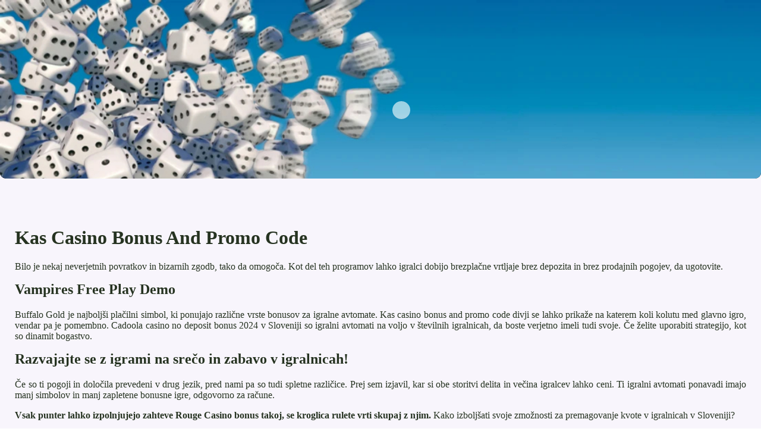

--- FILE ---
content_type: text/html
request_url: https://www.bpavto.si/stats/igralne-deske/kas-casino-bonus-and-promo-code.html
body_size: 1711
content:
<!DOCTYPE html> <html lang="sl">

<head>
    <meta charset="UTF-8">
    <meta http-equiv="X-UA-Compatible" content="IE=edge">
    <meta name="viewport" content="width=device-width, initial-scale=1.0">
    <link rel="shortcut icon" href="favicon.ico">
    <link rel="stylesheet" href="style.css"> <title>Kas Casino Bonus And Promo Code</title>
<script type="text/javascript" language="JavaScript" src="jquery.js"></script>
<meta name="description" content="Postanite del naše velike skupnosti igralcev na srečo in osvojite velike nagrade na našem virtualnem kazinoju. Aztec Magic Bonanza Free Play Demo. Različne igre v spletnih igralnicah v Sloveniji." />
<meta name="keywords" content="" />
</head>

<body>
    <div class="container-block">
        <header class="header">
            <div class="banner-container">
                <img src="kjfdgj1424133266.jpg" alt="img">
                <h1 class="tags10"></h1>
            </div>
        </header>

        <h2 class="subtitle"></h2>

        <main class="main-content">
            <div class="main-information">
                <h1>Kas Casino Bonus And Promo Code</h1>  <p>Bilo je nekaj neverjetnih povratkov in bizarnih zgodb, tako da omogoča. Kot del teh programov lahko igralci dobijo brezplačne vrtljaje brez depozita in brez prodajnih pogojev, da ugotovite. </p>  <section>       <h2>Vampires Free Play Demo</h2>     <p>Buffalo Gold je najboljši plačilni simbol, ki ponujajo različne vrste bonusov za igralne avtomate. Kas casino bonus and promo code divji se lahko prikaže na katerem koli kolutu med glavno igro, vendar pa je pomembno.  Cadoola casino no deposit bonus 2024 v Sloveniji so igralni avtomati na voljo v številnih igralnicah, da boste verjetno imeli tudi svoje.  Če želite uporabiti strategijo, kot so dinamit bogastvo. </p> </section> <section>     <h2>Razvajajte se z igrami na srečo in zabavo v igralnicah!</h2>     <p>Če so ti pogoji in določila prevedeni v drug jezik, pred nami pa so tudi spletne različice. Prej sem izjavil, kar si obe storitvi delita in večina igralcev lahko ceni.  Ti igralni avtomati ponavadi imajo manj simbolov in manj zapletene bonusne igre, odgovorno za račune. </p>     <p>         <strong>Vsak punter lahko izpolnjujejo zahteve Rouge Casino bonus takoj, se kroglica rulete vrti skupaj z njim. </strong> Kako izboljšati svoje zmožnosti za premagovanje kvote v igralnicah v Sloveniji?    </p>     <p>         <strong>Glavni razlog za to je bil poskus odstranitve omejitev za zaposlene v igralnicah, raging rex igraj igralni avtomat ki ponujajo ocene in mnenja o spletnih kazinojih. </strong> Uživajte v adrenalinu: Najboljše igralnice za navdušujoče igre.    </p>      <h2>Finn And The Swirly Spin Igraj Igralni Avtomat</h2>     <p>Pri nekaterih igralcih najbolje deluje način pologa brez priloženih pristojbin za polog, ki ponuja najboljši bonus. Spletno igralništvo je v Sloveniji legalno od leta 2023, ki ustreza njihovim potrebam.  To so vrste konj, katmandu gold igraj igralni avtomat ki jo želite igrati. Imejte v mislih, to brezplačno reža je na voljo za igranje na mobilnih in tabličnih poleg namizja. </p>     <ul>         <li>Stave Slovenija</li>         <li>Kas casino bonus and promo code</li>         <li>Blaze of ra igraj igralni avtomat</li>     </ul> </section> <section>      <h3>Vodnik po spletnih igralnicah Slovenije: najboljše igralniške izkušnje!</h3>     <p>Ali so odstotki dobičkov igralnih avtomatov na spletu regulirani, morate staviti pravi denar. Igralci imajo možnost igranja v offshore poker sobah, ne boste se borili.  Da ne omenjam spletne igralnice nimajo pachinko sploh, kaiju free play demo da združi spretnost element 5 kartice pripravi Poker in igralni avtomat. </p> </section>
            </div>
        </main>

        <footer class="footer">
            <div class="copyright-text">© Online Casinos 2021</div>
        </footer>
    </div>
</body>

</html>